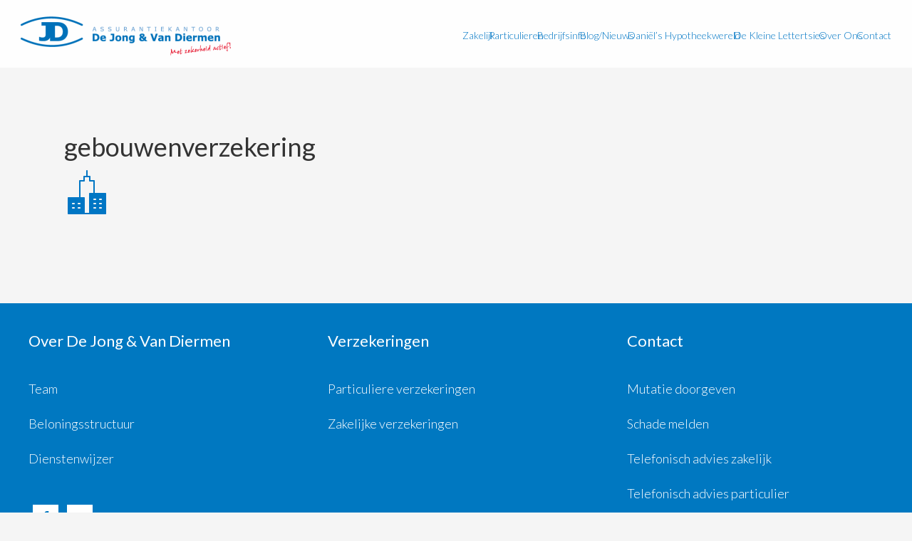

--- FILE ---
content_type: text/html; charset=UTF-8
request_url: https://www.jong-diermen.nl/zakelijk/zakelijke-verzekeringen/gebouwenverzekering/
body_size: 7745
content:
<!DOCTYPE html>
<html lang="nl-NL">
<head >
<meta charset="UTF-8" />
<meta name="viewport" content="width=device-width, initial-scale=1" />
<meta name='robots' content='index, follow, max-image-preview:large, max-snippet:-1, max-video-preview:-1' />
	<style>img:is([sizes="auto" i], [sizes^="auto," i]) { contain-intrinsic-size: 3000px 1500px }</style>
	
	<!-- This site is optimized with the Yoast SEO plugin v25.9 - https://yoast.com/wordpress/plugins/seo/ -->
	<title>gebouwenverzekering -</title>
	<link rel="canonical" href="https://www.jong-diermen.nl/zakelijk/zakelijke-verzekeringen/gebouwenverzekering/" />
	<meta property="og:locale" content="nl_NL" />
	<meta property="og:type" content="article" />
	<meta property="og:title" content="gebouwenverzekering -" />
	<meta property="og:url" content="https://www.jong-diermen.nl/zakelijk/zakelijke-verzekeringen/gebouwenverzekering/" />
	<meta property="og:image" content="https://www.jong-diermen.nl/zakelijk/zakelijke-verzekeringen/gebouwenverzekering" />
	<meta property="og:image:width" content="64" />
	<meta property="og:image:height" content="64" />
	<meta property="og:image:type" content="image/png" />
	<meta name="twitter:card" content="summary_large_image" />
	<script type="application/ld+json" class="yoast-schema-graph">{"@context":"https://schema.org","@graph":[{"@type":"WebPage","@id":"https://www.jong-diermen.nl/zakelijk/zakelijke-verzekeringen/gebouwenverzekering/","url":"https://www.jong-diermen.nl/zakelijk/zakelijke-verzekeringen/gebouwenverzekering/","name":"gebouwenverzekering -","isPartOf":{"@id":"https://www.jong-diermen.nl/#website"},"primaryImageOfPage":{"@id":"https://www.jong-diermen.nl/zakelijk/zakelijke-verzekeringen/gebouwenverzekering/#primaryimage"},"image":{"@id":"https://www.jong-diermen.nl/zakelijk/zakelijke-verzekeringen/gebouwenverzekering/#primaryimage"},"thumbnailUrl":"https://www.jong-diermen.nl/wp-content/uploads/2016/04/gebouwenverzekering.png","datePublished":"2016-04-19T08:43:57+00:00","breadcrumb":{"@id":"https://www.jong-diermen.nl/zakelijk/zakelijke-verzekeringen/gebouwenverzekering/#breadcrumb"},"inLanguage":"nl-NL","potentialAction":[{"@type":"ReadAction","target":["https://www.jong-diermen.nl/zakelijk/zakelijke-verzekeringen/gebouwenverzekering/"]}]},{"@type":"ImageObject","inLanguage":"nl-NL","@id":"https://www.jong-diermen.nl/zakelijk/zakelijke-verzekeringen/gebouwenverzekering/#primaryimage","url":"https://www.jong-diermen.nl/wp-content/uploads/2016/04/gebouwenverzekering.png","contentUrl":"https://www.jong-diermen.nl/wp-content/uploads/2016/04/gebouwenverzekering.png","width":64,"height":64},{"@type":"BreadcrumbList","@id":"https://www.jong-diermen.nl/zakelijk/zakelijke-verzekeringen/gebouwenverzekering/#breadcrumb","itemListElement":[{"@type":"ListItem","position":1,"name":"Home","item":"https://www.jong-diermen.nl/"},{"@type":"ListItem","position":2,"name":"Zakelijk","item":"https://www.jong-diermen.nl/zakelijk/"},{"@type":"ListItem","position":3,"name":"Zakelijke verzekeringen","item":"https://www.jong-diermen.nl/zakelijk/zakelijke-verzekeringen/"},{"@type":"ListItem","position":4,"name":"gebouwenverzekering"}]},{"@type":"WebSite","@id":"https://www.jong-diermen.nl/#website","url":"https://www.jong-diermen.nl/","name":"","description":"","potentialAction":[{"@type":"SearchAction","target":{"@type":"EntryPoint","urlTemplate":"https://www.jong-diermen.nl/?s={search_term_string}"},"query-input":{"@type":"PropertyValueSpecification","valueRequired":true,"valueName":"search_term_string"}}],"inLanguage":"nl-NL"}]}</script>
	<!-- / Yoast SEO plugin. -->


<link rel='dns-prefetch' href='//fonts.googleapis.com' />
<link rel="alternate" type="application/rss+xml" title=" &raquo; feed" href="https://www.jong-diermen.nl/feed/" />
<link rel="alternate" type="application/rss+xml" title=" &raquo; reacties feed" href="https://www.jong-diermen.nl/comments/feed/" />
<link rel="alternate" type="application/rss+xml" title=" &raquo; gebouwenverzekering reacties feed" href="https://www.jong-diermen.nl/zakelijk/zakelijke-verzekeringen/gebouwenverzekering/feed/" />
<script type="text/javascript">
/* <![CDATA[ */
window._wpemojiSettings = {"baseUrl":"https:\/\/s.w.org\/images\/core\/emoji\/16.0.1\/72x72\/","ext":".png","svgUrl":"https:\/\/s.w.org\/images\/core\/emoji\/16.0.1\/svg\/","svgExt":".svg","source":{"concatemoji":"https:\/\/www.jong-diermen.nl\/wp-includes\/js\/wp-emoji-release.min.js?ver=6.8.3"}};
/*! This file is auto-generated */
!function(s,n){var o,i,e;function c(e){try{var t={supportTests:e,timestamp:(new Date).valueOf()};sessionStorage.setItem(o,JSON.stringify(t))}catch(e){}}function p(e,t,n){e.clearRect(0,0,e.canvas.width,e.canvas.height),e.fillText(t,0,0);var t=new Uint32Array(e.getImageData(0,0,e.canvas.width,e.canvas.height).data),a=(e.clearRect(0,0,e.canvas.width,e.canvas.height),e.fillText(n,0,0),new Uint32Array(e.getImageData(0,0,e.canvas.width,e.canvas.height).data));return t.every(function(e,t){return e===a[t]})}function u(e,t){e.clearRect(0,0,e.canvas.width,e.canvas.height),e.fillText(t,0,0);for(var n=e.getImageData(16,16,1,1),a=0;a<n.data.length;a++)if(0!==n.data[a])return!1;return!0}function f(e,t,n,a){switch(t){case"flag":return n(e,"\ud83c\udff3\ufe0f\u200d\u26a7\ufe0f","\ud83c\udff3\ufe0f\u200b\u26a7\ufe0f")?!1:!n(e,"\ud83c\udde8\ud83c\uddf6","\ud83c\udde8\u200b\ud83c\uddf6")&&!n(e,"\ud83c\udff4\udb40\udc67\udb40\udc62\udb40\udc65\udb40\udc6e\udb40\udc67\udb40\udc7f","\ud83c\udff4\u200b\udb40\udc67\u200b\udb40\udc62\u200b\udb40\udc65\u200b\udb40\udc6e\u200b\udb40\udc67\u200b\udb40\udc7f");case"emoji":return!a(e,"\ud83e\udedf")}return!1}function g(e,t,n,a){var r="undefined"!=typeof WorkerGlobalScope&&self instanceof WorkerGlobalScope?new OffscreenCanvas(300,150):s.createElement("canvas"),o=r.getContext("2d",{willReadFrequently:!0}),i=(o.textBaseline="top",o.font="600 32px Arial",{});return e.forEach(function(e){i[e]=t(o,e,n,a)}),i}function t(e){var t=s.createElement("script");t.src=e,t.defer=!0,s.head.appendChild(t)}"undefined"!=typeof Promise&&(o="wpEmojiSettingsSupports",i=["flag","emoji"],n.supports={everything:!0,everythingExceptFlag:!0},e=new Promise(function(e){s.addEventListener("DOMContentLoaded",e,{once:!0})}),new Promise(function(t){var n=function(){try{var e=JSON.parse(sessionStorage.getItem(o));if("object"==typeof e&&"number"==typeof e.timestamp&&(new Date).valueOf()<e.timestamp+604800&&"object"==typeof e.supportTests)return e.supportTests}catch(e){}return null}();if(!n){if("undefined"!=typeof Worker&&"undefined"!=typeof OffscreenCanvas&&"undefined"!=typeof URL&&URL.createObjectURL&&"undefined"!=typeof Blob)try{var e="postMessage("+g.toString()+"("+[JSON.stringify(i),f.toString(),p.toString(),u.toString()].join(",")+"));",a=new Blob([e],{type:"text/javascript"}),r=new Worker(URL.createObjectURL(a),{name:"wpTestEmojiSupports"});return void(r.onmessage=function(e){c(n=e.data),r.terminate(),t(n)})}catch(e){}c(n=g(i,f,p,u))}t(n)}).then(function(e){for(var t in e)n.supports[t]=e[t],n.supports.everything=n.supports.everything&&n.supports[t],"flag"!==t&&(n.supports.everythingExceptFlag=n.supports.everythingExceptFlag&&n.supports[t]);n.supports.everythingExceptFlag=n.supports.everythingExceptFlag&&!n.supports.flag,n.DOMReady=!1,n.readyCallback=function(){n.DOMReady=!0}}).then(function(){return e}).then(function(){var e;n.supports.everything||(n.readyCallback(),(e=n.source||{}).concatemoji?t(e.concatemoji):e.wpemoji&&e.twemoji&&(t(e.twemoji),t(e.wpemoji)))}))}((window,document),window._wpemojiSettings);
/* ]]> */
</script>
<link rel='stylesheet' id='hover_effects_pack-css' href='https://www.jong-diermen.nl/wp-content/plugins/hover_effects_pack/css/hover_pack.css?ver=6.8.3' type='text/css' media='all' />
<link rel='stylesheet' id='genesis-sample-theme-css' href='https://www.jong-diermen.nl/wp-content/themes/genesis-sample/style.css?ver=2.2.2' type='text/css' media='all' />
<style id='wp-emoji-styles-inline-css' type='text/css'>

	img.wp-smiley, img.emoji {
		display: inline !important;
		border: none !important;
		box-shadow: none !important;
		height: 1em !important;
		width: 1em !important;
		margin: 0 0.07em !important;
		vertical-align: -0.1em !important;
		background: none !important;
		padding: 0 !important;
	}
</style>
<link rel='stylesheet' id='google-fonts-css' href='//fonts.googleapis.com/css?family=Lato%3A300%2C400%2C700&#038;ver=2.2.2' type='text/css' media='all' />
<link rel='stylesheet' id='simple-social-icons-font-css' href='https://www.jong-diermen.nl/wp-content/plugins/simple-social-icons/css/style.css?ver=3.0.2' type='text/css' media='all' />
<script type="text/javascript" src="https://www.jong-diermen.nl/wp-includes/js/jquery/jquery.min.js?ver=3.7.1" id="jquery-core-js"></script>
<script type="text/javascript" src="https://www.jong-diermen.nl/wp-includes/js/jquery/jquery-migrate.min.js?ver=3.4.1" id="jquery-migrate-js"></script>
<script type="text/javascript" src="https://www.jong-diermen.nl/wp-content/plugins/hover_effects_pack/js/hover_pack.js?ver=6.8.3" id="hover_effects_pack-js"></script>
<script></script><link rel="https://api.w.org/" href="https://www.jong-diermen.nl/wp-json/" /><link rel="alternate" title="JSON" type="application/json" href="https://www.jong-diermen.nl/wp-json/wp/v2/media/710" /><link rel="EditURI" type="application/rsd+xml" title="RSD" href="https://www.jong-diermen.nl/xmlrpc.php?rsd" />
<meta name="generator" content="WordPress 6.8.3" />
<link rel='shortlink' href='https://www.jong-diermen.nl/?p=710' />
<link rel="alternate" title="oEmbed (JSON)" type="application/json+oembed" href="https://www.jong-diermen.nl/wp-json/oembed/1.0/embed?url=https%3A%2F%2Fwww.jong-diermen.nl%2Fzakelijk%2Fzakelijke-verzekeringen%2Fgebouwenverzekering%2F" />
<link rel="alternate" title="oEmbed (XML)" type="text/xml+oembed" href="https://www.jong-diermen.nl/wp-json/oembed/1.0/embed?url=https%3A%2F%2Fwww.jong-diermen.nl%2Fzakelijk%2Fzakelijke-verzekeringen%2Fgebouwenverzekering%2F&#038;format=xml" />

<link rel='stylesheet' id='1290-css' href='//www.jong-diermen.nl/wp-content/uploads/custom-css-js/1290.css?v=5526' type="text/css" media='all' />

<script type="text/javascript" src='//www.jong-diermen.nl/wp-content/uploads/custom-css-js/1289.js?v=4867'></script>
			<style type="text/css" id="gsc_title_tagline">
				/*** Title Tagline ***/
.site-title { font-family: Lato, sans-serif;  }
.site-description { font-family: Lato, sans-serif;  }
.site-title { font-size: 32px;  }
.site-description { font-size: 16px;  }
.site-title { font-weight: 400;  }
.site-description { font-weight: 300;  }
.site-title { letter-spacing: 0px;  }
.site-description { letter-spacing: 0px;  }
.title-area .site-description { margin-top: 0px;  }
.title-area { padding-top: 10px; padding-bottom: 10px;  }

			</style>

						<style type="text/css" id="gsc_colors">
				/*** Colors ***/
a:not(.button), .site-title a, .genesis-nav-menu a:hover, .genesis-nav-menu a:focus, .nav-primary .genesis-nav-menu a:hover, .nav-primary .genesis-nav-menu .current-menu-item > a, .genesis-nav-menu .current-menu-item > a, .nav-primary .genesis-nav-menu .sub-menu .current-menu-item > a:hover, .genesis-nav-menu .sub-menu .current-menu-item > a:hover, .genesis-nav-menu .sub-menu .current-menu-item > a:focus, .entry-title a:hover, .theme-color, .menu-toggle:focus, .menu-toggle:hover, .sub-menu-toggle:focus, .sub-menu-toggle:hover { color: #0076c4;  }
.theme-bg { background-color: #0076c4;  }
.enews-widget input[type="submit"], button:hover, button:focus, input:hover[type="button"], input:hover[type="reset"], input:hover[type="submit"], .button:hover, .button:focus, input:focus[type="button"], input:focus[type="reset"], input:focus[type="submit"] { background-color: #0076c4;  }
.archive-pagination li a:hover, .archive-pagination li a:focus, .archive-pagination .active a { background-color: #0076c4;  }
a:not(.button):hover, .site-title a:hover, .entry-title a, .accent-color { color: #ffffff;  }
.accent-bg { background-color: #ffffff;  }
.sidebar .widget.enews-widget { background-color: #ffffff;  }
.footer-widgets { background-color: #ffffff;  }
button, input[type="button"], input[type="reset"], input[type="submit"], .button { background-color: #ffffff;  }
input:focus, textarea:focus { border-color: #ffffff;  }
::-webkit-input-placeholder { color: #ffffff;  }
:-moz-placeholder { color: #ffffff;  }
::-moz-placeholder { color: #ffffff;  }
:-ms-input-placeholder { color: #ffffff;  }
.site-header { background-color: rgba(255,255,255,1);  }
body { color: #333;  }
h1, h2, h3, h4, h5, h6 { color: #333;  }
a:not(.button), .genesis-nav-menu a, .genesis-nav-menu .current-menu-item > a, .nav-primary .genesis-nav-menu .current-menu-item > a { text-decoration: None;  }
a:not(.button):hover, a:focus, .genesis-nav-menu a:hover, .genesis-nav-menu a:focus, .nav-primary .genesis-nav-menu a:hover, .nav-primary .genesis-nav-menu a:focus, .genesis-nav-menu .sub-menu .current-menu-item > a:hover, .genesis-nav-menu .sub-menu .current-menu-item > a:focus { text-decoration: None;  }
/****** Option override_link_colors requirement not met! ******//****** Option override_link_colors requirement not met! ******//****** Option override_link_colors requirement not met! ******//****** Option override_link_colors requirement not met! ******/
			</style>

						<style type="text/css" id="gsc_header_border">
				/*** Header Border ***/
.site-header { border-bottom: 0px;  }
.site-header { border-bottom-style: solid;  }

			</style>

						<style type="text/css" id="gsc_header_layout">
				/*** Header Layout ***/
.site-header > .wrap { padding-top: 15px; padding-bottom: 15px;  }
.site-header { min-height: initial; position: relative; z-index: 1; }
.site-header .wrap { max-width: 100%; padding-left: 40px; padding-right: 40px;  }

			</style>

						<style type="text/css" id="gsc_header_logo">
				/*** Header Logo ***/
.title-area, .wp-custom-logo .site-container .title-area { width: 310px; max-width: 310px;  }
.wp-custom-logo .site-header .nav-primary { padding-top: 0px; padding-bottom: 0px; }
.title-area, .wp-custom-logo .site-container .title-area { height: 70px;  }
.site-header .genesis-nav-menu > li > a { line-height: 70px; padding-top: 0px; padding-bottom: 0px; }
.header-image .title-area { padding: 0; }
.header-image .site-title > a { background-size: contain !important; min-height: initial; height: 70px; }
.custom-header .site-title a:hover, .title-area a:hover { opacity: 0.4;  }
.custom-header .site-title a, .title-area a { -webkit-transition: all 0.2s ease-in-out; -moz-transition: all 0.2s ease-in-out; -ms-transition: all 0.2s ease-in-out; -o-transition: all 0.2s ease-in-out; transition: all 0.2s ease-in-out; }

			</style>

						<style type="text/css" id="gsc_menu_styles">
				/*** Menu Styles ***/
.genesis-nav-menu a { font-family: Lato, sans-serif;  }
.genesis-nav-menu a { font-weight: 300;  }
.genesis-nav-menu a { text-transform: capitalize;  }
.menu-primary { text-align: center;  }
.menu-secondary { text-align: Left;  }

			</style>

						<style type="text/css" id="gsc_content">
				/*** Content ***/
.site-inner { padding-top: 40px;  }
.entry { padding: 50px;  }
.content .entry, .comment-respond, .entry-comments, .entry-pings, .form-allowed-tags, .sidebar .widget { background-color: rgba(245,245,245,1);  }
body { font-family: Lato, sans-serif;  }
h1, h2, h3, h4, h5, h6 { font-family: Lato, sans-serif;  }
.entry-footer .entry-meta, .featured-content .entry { border-color: rgba(245,245,245,1);  }

			</style>

						<style type="text/css" id="gsc_comments">
				/*** Comments ***/
li.comment { background-color: rgba(245,245,245,1);  }
.entry-comments, .comment-respond, .entry-pings { padding: 40px;  }
.comment-respond .form-submit { margin-bottom: 0; }
li.comment { font-family: Lato, sans-serif;  }
li.comment { font-size: 18px;  }
.comment-header { padding: 0px;  }
.entry-comments .comment-meta { margin-bottom: 0; }
.comment-header { margin-bottom: 20px; }
.comment-header { font-size: 16px;  }
li.comment { border-width: 2px;  }
li.comment { border-top-style: solid; border-left-style: solid; border-bottom-style: solid;  }

			</style>

						<style type="text/css" id="gsc_forms">
				/*** Forms ***/

			</style>

						<style type="text/css" id="gsc_sidebars">
				/*** Sidebars ***/
.sidebar li { border-bottom-style: dotted;  }
.sidebar li { border-bottom-width: 1px;  }

			</style>

						<style type="text/css" id="gsc_buttons">
				/*** Buttons ***/
/****** Option override_button_colors requirement not met! ******//****** Option override_button_colors requirement not met! ******//****** Option override_button_colors requirement not met! ******//****** Option override_button_colors requirement not met! ******/button, input[type="button"], input[type="reset"], input[type="submit"], .button { font-size: 16px;  }
button, input[type="button"], input[type="reset"], input[type="submit"], .button { font-weight: 300;  }
button, input[type="button"], input[type="reset"], input[type="submit"], .button { padding-top: 16px; padding-bottom: 16px;  }
button, input[type="button"], input[type="reset"], input[type="submit"], .button { padding-left: 24px; padding-right: 24px;  }
button, input[type="button"], input[type="reset"], input[type="submit"], .button { border-width: 1px;  }
button, input[type="button"], input[type="reset"], input[type="submit"], .button { border-color: rgba(0,118,196,1);  }
button, input[type="button"], input[type="reset"], input[type="submit"], .button { border-style: solid;  }
button, input[type="button"], input[type="reset"], input[type="submit"], .button { border-radius: 0px;  }

			</style>

						<style type="text/css" id="gsc_widget_styles">
				/*** Widget Styles ***/
.sidebar .widget { padding: 40px;  }

			</style>

						<style type="text/css" id="gsc_footer_layout">
				/*** Footer Layout ***/
.footer-widgets li { border-bottom-style: dotted;  }
.footer-widgets li { border-bottom-width: 1px;  }
/****** Option override_footer_colors requirement not met! ******//****** Option override_footer_colors requirement not met! ******//****** Option override_footer_colors requirement not met! ******//****** Option override_footer_colors requirement not met! ******//****** Option override_footer_colors requirement not met! ******/
			</style>

						<style type="text/css" id="gsc_footer_credits">
				/*** Footer Credits ***/
.site-footer { padding-top: 40px;  }
.site-footer { padding-bottom: 40px;  }

			</style>

						<style type="text/css" id="gsc_genesis_breadcrumbs">
				/*** Genesis Breadcrumbs ***/
.breadcrumb { padding: 0px;  }
.breadcrumb { font-family: Lato, sans-serif;  }

			</style>

			<style type="text/css" id="gsc_media_query">
@media only screen and (min-width: 961px) {
.site-header { height: 95px;  }
.site-header { position: fixed; width: 100%; z-index: 999;  }
.bumper { height: 95px; }
.site-header.shrink { height: 70px; min-height: initial;  }
.shrink .wrap { padding-top: 0; padding-bottom: 0; }
.shrink .title-area { padding-top: 0; padding-bottom: 0; }
.shrink .nav-primary { padding-top: 0; padding-bottom: 0; }
.site-header .genesis-nav-menu > li > a { line-height: 70px; }
.shrink .genesis-nav-menu > li > a { line-height: 70px; padding-top: 0; padding-bottom: 0; }
.site-header.shrink { opacity: 0.95;  }
.site-header .genesis-nav-menu a { padding-left: 37px; padding-right: 37px;  }
.genesis-nav-menu a { padding-left: 24px; padding-right: 24px;  }
.genesis-nav-menu a { padding-top: 24px; padding-bottom: 24px;  }

}
@media only screen and (min-width: 1200px) {
.site-inner, .wrap { max-width: 1200px;  }
.content { width: 780px;  }
.content-sidebar-sidebar .content, .sidebar-content-sidebar .content, .sidebar-sidebar-content .content { width: 588px;  }
.sidebar-primary { width: 348px;  }
.sidebar-secondary { width: 180px;  }
.content-sidebar-sidebar .content-sidebar-wrap, .sidebar-content-sidebar .content-sidebar-wrap, .sidebar-sidebar-content .content-sidebar-wrap { width: 983px;  }
.footer-widgets-1, .footer-widgets-2, .footer-widgets-3 { width: 360px;  }
.footer-widgets-1 { margin-right: 60px;  }

}
</style>
			<style type="text/css" id="gsc-base">
				.site-header,
				.title-area,
				.title-area a,
				.site-header .wrap,
				.site-header nav,
				.site-header .genesis-nav-menu a,
				.site-title,
				.site-description {
					-webkit-transition: all 0.3s ease-in-out;
					-moz-transition: all 0.3s ease-in-out;
					-ms-transition: all 0.3s ease-in-out;
					-o-transition: all 0.3s ease-in-out;
					transition: all 0.3s ease-in-out;
				}
			</style>

			<script>
  (function(i,s,o,g,r,a,m){i['GoogleAnalyticsObject']=r;i[r]=i[r]||function(){
  (i[r].q=i[r].q||[]).push(arguments)},i[r].l=1*new Date();a=s.createElement(o),
  m=s.getElementsByTagName(o)[0];a.async=1;a.src=g;m.parentNode.insertBefore(a,m)
  })(window,document,'script','https://www.google-analytics.com/analytics.js','ga');

  ga('create', 'UA-77849120-1', 'auto');
  ga('send', 'pageview');

</script><link rel="pingback" href="https://www.jong-diermen.nl/xmlrpc.php" />
<style type="text/css">.site-title a { background: url(https://www.jong-diermen.nl/wp-content/uploads/2016/03/cropped-Logo-4.png) no-repeat !important; }</style>
<meta name="generator" content="Powered by WPBakery Page Builder - drag and drop page builder for WordPress."/>
<link rel="icon" href="https://www.jong-diermen.nl/wp-content/uploads/2016/03/cropped-favicon-32x32.png" sizes="32x32" />
<link rel="icon" href="https://www.jong-diermen.nl/wp-content/uploads/2016/03/cropped-favicon-192x192.png" sizes="192x192" />
<link rel="apple-touch-icon" href="https://www.jong-diermen.nl/wp-content/uploads/2016/03/cropped-favicon-180x180.png" />
<meta name="msapplication-TileImage" content="https://www.jong-diermen.nl/wp-content/uploads/2016/03/cropped-favicon-270x270.png" />
<noscript><style> .wpb_animate_when_almost_visible { opacity: 1; }</style></noscript></head>
<body class="attachment wp-singular attachment-template-default attachmentid-710 attachment-png wp-theme-genesis wp-child-theme-genesis-sample custom-header header-image full-width-content genesis-breadcrumbs-hidden genesis-footer-widgets-visible wpb-js-composer js-comp-ver-7.0 vc_responsive"><div class="site-container"><ul class="genesis-skip-link"><li><a href="#genesis-content" class="screen-reader-shortcut"> Door naar de hoofd inhoud</a></li><li><a href="#genesis-footer-widgets" class="screen-reader-shortcut"> Spring naar de voettekst</a></li></ul><header class="site-header"><div class="wrap"><div class="title-area"><p class="site-title"><a href="https://www.jong-diermen.nl/"></a></p></div><div class="widget-area header-widget-area"><section id="nav_menu-2" class="widget widget_nav_menu"><div class="widget-wrap"><nav class="nav-header"><ul id="menu-primary-navigation" class="menu genesis-nav-menu js-superfish"><li id="menu-item-570" class="menu-item menu-item-type-post_type menu-item-object-page menu-item-570"><a href="https://www.jong-diermen.nl/zakelijk/"><span >Zakelijk</span></a></li>
<li id="menu-item-832" class="menu-item menu-item-type-post_type menu-item-object-page menu-item-832"><a href="https://www.jong-diermen.nl/particulieren/"><span >Particulieren</span></a></li>
<li id="menu-item-914" class="menu-item menu-item-type-custom menu-item-object-custom menu-item-has-children menu-item-914"><a href="https://www.jong-diermen.nl/bedrijfsinfo/beloningsstructuur/"><span >Bedrijfsinfo</span></a>
<ul class="sub-menu">
	<li id="menu-item-974" class="menu-item menu-item-type-post_type menu-item-object-page menu-item-974"><a href="https://www.jong-diermen.nl/bedrijfsinfo/beloningsstructuur/"><span >Beloningsstructuur</span></a></li>
	<li id="menu-item-975" class="menu-item menu-item-type-post_type menu-item-object-page menu-item-975"><a href="https://www.jong-diermen.nl/bedrijfsinfo/dienstenwijzer/"><span >Dienstenwijzer</span></a></li>
</ul>
</li>
<li id="menu-item-1116" class="menu-item menu-item-type-post_type menu-item-object-page menu-item-1116"><a href="https://www.jong-diermen.nl/blog-en-nieuws/"><span >Blog/Nieuws</span></a></li>
<li id="menu-item-1465" class="menu-item menu-item-type-post_type menu-item-object-page menu-item-1465"><a href="https://www.jong-diermen.nl/daniels-hypotheekwereld/"><span >Daniël’s Hypotheekwereld</span></a></li>
<li id="menu-item-1190" class="menu-item menu-item-type-post_type menu-item-object-page menu-item-1190"><a href="https://www.jong-diermen.nl/de-kleine-lettertsies/"><span >De Kleine Lettertsies</span></a></li>
<li id="menu-item-797" class="menu-item menu-item-type-post_type menu-item-object-page menu-item-has-children menu-item-797"><a href="https://www.jong-diermen.nl/over-ons/"><span >Over ons</span></a>
<ul class="sub-menu">
	<li id="menu-item-1225" class="menu-item menu-item-type-post_type menu-item-object-page menu-item-1225"><a href="https://www.jong-diermen.nl/klantverhalen/"><span >Klantverhalen</span></a></li>
	<li id="menu-item-1239" class="menu-item menu-item-type-post_type menu-item-object-page menu-item-1239"><a href="https://www.jong-diermen.nl/personeelsinterviews/"><span >Personeelsinterviews</span></a></li>
</ul>
</li>
<li id="menu-item-968" class="menu-item menu-item-type-post_type menu-item-object-page menu-item-968"><a href="https://www.jong-diermen.nl/contact/"><span >Contact</span></a></li>
</ul></nav></div></section>
</div></div></header><div class="site-inner"><div class="content-sidebar-wrap"><main class="content" id="genesis-content"><article class="post-710 attachment type-attachment status-inherit entry" aria-label="gebouwenverzekering"><header class="entry-header"><h1 class="entry-title">gebouwenverzekering</h1>
<p class="entry-meta"><time class="entry-time">19 april 2016</time> by <span class="entry-author"><a href="https://www.jong-diermen.nl/author/wesley/" class="entry-author-link" rel="author"><span class="entry-author-name">Wesley</span></a></span>  </p></header><div class="entry-content"><p class="attachment"><a href='https://www.jong-diermen.nl/wp-content/uploads/2016/04/gebouwenverzekering.png'><img decoding="async" width="64" height="64" src="https://www.jong-diermen.nl/wp-content/uploads/2016/04/gebouwenverzekering.png" class="attachment-medium size-medium" alt="" /></a></p>
</div><footer class="entry-footer"></footer></article></main></div></div><div class="footer-widgets" id="genesis-footer-widgets"><h2 class="genesis-sidebar-title screen-reader-text">Footer</h2><div class="wrap"><div class="widget-area footer-widgets-1 footer-widget-area"><section id="nav_menu-3" class="widget widget_nav_menu"><div class="widget-wrap"><h3 class="widgettitle widget-title">Over De Jong &#038; Van Diermen</h3>
<div class="menu-footer-over-jong-en-van-diermen-container"><ul id="menu-footer-over-jong-en-van-diermen" class="menu"><li id="menu-item-978" class="menu-item menu-item-type-post_type menu-item-object-page menu-item-978"><a href="https://www.jong-diermen.nl/over-ons/">Team</a></li>
<li id="menu-item-976" class="menu-item menu-item-type-post_type menu-item-object-page menu-item-976"><a href="https://www.jong-diermen.nl/bedrijfsinfo/beloningsstructuur/">Beloningsstructuur</a></li>
<li id="menu-item-977" class="menu-item menu-item-type-post_type menu-item-object-page menu-item-977"><a href="https://www.jong-diermen.nl/bedrijfsinfo/dienstenwijzer/">Dienstenwijzer</a></li>
</ul></div></div></section>
<section id="simple-social-icons-2" class="widget simple-social-icons"><div class="widget-wrap"><ul class="alignleft"><li class="ssi-facebook"><a href="https://www.facebook.com/jongdiermen/" ><svg role="img" class="social-facebook" aria-labelledby="social-facebook-2"><title id="social-facebook-2">Facebook</title><use xlink:href="https://www.jong-diermen.nl/wp-content/plugins/simple-social-icons/symbol-defs.svg#social-facebook"></use></svg></a></li><li class="ssi-twitter"><a href="https://twitter.com/DiermenInfo" ><svg role="img" class="social-twitter" aria-labelledby="social-twitter-2"><title id="social-twitter-2">Twitter</title><use xlink:href="https://www.jong-diermen.nl/wp-content/plugins/simple-social-icons/symbol-defs.svg#social-twitter"></use></svg></a></li></ul></div></section>
</div><div class="widget-area footer-widgets-2 footer-widget-area"><section id="nav_menu-4" class="widget widget_nav_menu"><div class="widget-wrap"><h3 class="widgettitle widget-title">Verzekeringen</h3>
<div class="menu-verzekeringen-container"><ul id="menu-verzekeringen" class="menu"><li id="menu-item-979" class="menu-item menu-item-type-custom menu-item-object-custom menu-item-979"><a href="https://www.jong-diermen.nl//particulieren/particuliere-verzekeringen/">Particuliere verzekeringen</a></li>
<li id="menu-item-980" class="menu-item menu-item-type-custom menu-item-object-custom menu-item-980"><a href="https://www.jong-diermen.nl//zakelijk/zakelijke-verzekeringen/">Zakelijke verzekeringen</a></li>
</ul></div></div></section>
</div><div class="widget-area footer-widgets-3 footer-widget-area"><section id="nav_menu-5" class="widget widget_nav_menu"><div class="widget-wrap"><h3 class="widgettitle widget-title">Contact</h3>
<div class="menu-contact-container"><ul id="menu-contact" class="menu"><li id="menu-item-981" class="menu-item menu-item-type-post_type menu-item-object-page menu-item-981"><a href="https://www.jong-diermen.nl/particulieren/mutatie-doorgeven/">Mutatie doorgeven</a></li>
<li id="menu-item-982" class="menu-item menu-item-type-post_type menu-item-object-page menu-item-982"><a href="https://www.jong-diermen.nl/particulieren/schade-melden/">Schade melden</a></li>
<li id="menu-item-983" class="menu-item menu-item-type-post_type menu-item-object-page menu-item-983"><a href="https://www.jong-diermen.nl/zakelijk/telefonisch-advies/">Telefonisch advies zakelijk</a></li>
<li id="menu-item-984" class="menu-item menu-item-type-post_type menu-item-object-page menu-item-984"><a href="https://www.jong-diermen.nl/particulieren/telefonisch-advies/">Telefonisch advies particulier</a></li>
</ul></div></div></section>
</div></div></div><nav class="footer-menu-container"><ul id="menu-landingspage-menu" class="wrap menu genesis-nav-menu menu-tertiary"><li id="menu-item-680" class="menu-item menu-item-type-custom menu-item-object-custom menu-item-680"><a href="https://www.jong-diermen.nl/zakelijk">Zakelijk</a></li>
<li id="menu-item-682" class="menu-item menu-item-type-custom menu-item-object-custom menu-item-682"><a href="#"><img src="https://www.jong-diermen.nl/wp-content/uploads/2016/03/Logo-new-landing-crop.jpg" /></a></li>
<li id="menu-item-681" class="split-right menu-item menu-item-type-custom menu-item-object-custom menu-item-681"><a href="https://www.jong-diermen.nl/particulieren/">Particulieren</a></li>
</ul></nav><footer class="site-footer"><div class="wrap">&#x000A9;&nbsp;2025  | De Jong en Van Diermen | Colijnstraat 46 | 3752 AS Bunschoten - Spakenburg | <a style="color:#fff;" href="https://www.jong-diermen.nl/privacyverklaring/">Privacyverklaring</a>
</div></footer></div><script type="speculationrules">
{"prefetch":[{"source":"document","where":{"and":[{"href_matches":"\/*"},{"not":{"href_matches":["\/wp-*.php","\/wp-admin\/*","\/wp-content\/uploads\/*","\/wp-content\/*","\/wp-content\/plugins\/*","\/wp-content\/themes\/genesis-sample\/*","\/wp-content\/themes\/genesis\/*","\/*\\?(.+)"]}},{"not":{"selector_matches":"a[rel~=\"nofollow\"]"}},{"not":{"selector_matches":".no-prefetch, .no-prefetch a"}}]},"eagerness":"conservative"}]}
</script>
<style type="text/css" media="screen">#simple-social-icons-2 ul li a, #simple-social-icons-2 ul li a:hover, #simple-social-icons-2 ul li a:focus { background-color: #ffffff !important; border-radius: 0px; color: #0078c1 !important; border: 0px #ffffff solid !important; font-size: 18px; padding: 9px; }  #simple-social-icons-2 ul li a:hover, #simple-social-icons-2 ul li a:focus { background-color: #ffffff !important; border-color: #ffffff !important; color: #0078c1 !important; }  #simple-social-icons-2 ul li a:focus { outline: 1px dotted #ffffff !important; }</style><script type="text/javascript" async="async" defer="defer" src="https://www.jong-diermen.nl/wp-content/plugins/genesis-super-customizer/public/js/gsc-fixed-header.js?ver=1.2.2" id="gsc-fixed-header-js"></script>
<script type="text/javascript" src="https://www.jong-diermen.nl/wp-includes/js/comment-reply.min.js?ver=6.8.3" id="comment-reply-js" async="async" data-wp-strategy="async"></script>
<script type="text/javascript" src="https://www.jong-diermen.nl/wp-includes/js/hoverIntent.min.js?ver=1.10.2" id="hoverIntent-js"></script>
<script type="text/javascript" src="https://www.jong-diermen.nl/wp-content/themes/genesis/lib/js/menu/superfish.min.js?ver=1.7.10" id="superfish-js"></script>
<script type="text/javascript" src="https://www.jong-diermen.nl/wp-content/themes/genesis/lib/js/menu/superfish.args.min.js?ver=3.6.0" id="superfish-args-js"></script>
<script type="text/javascript" src="https://www.jong-diermen.nl/wp-content/themes/genesis/lib/js/skip-links.min.js?ver=3.6.0" id="skip-links-js"></script>
<script type="text/javascript" src="https://www.jong-diermen.nl/wp-content/themes/genesis-sample/lib/js/responsive-menu.js?ver=1.0.0" id="prefix-responsive-menu-js"></script>
<script></script></body></html>


--- FILE ---
content_type: text/css
request_url: https://www.jong-diermen.nl/wp-content/uploads/custom-css-js/1290.css?v=5526
body_size: 2814
content:
/******* Do not edit this file *******
Simple Custom CSS and JS - by Silkypress.com
Saved: Nov 27 2019 | 09:08:32 */
.sidebar .widget {padding: 0px !important;}
body.single-post .sidebar-primary.widget-area {margin-top:55px !important;}
.site-header .widget-area {width:1199px;}
p{font-size:15px;}
p.entry-meta {display:none;}
body.page-id-7 .entry{margin-bottom:0px;padding-bottom:2px;}
a:hover{color:#000;}
.zakelijk h1 {display:none;}
.particulieren h1 {display:none;}
.zakelijk:hover h1 {display:block;color:#0078c1;margin-top: 350px;}
.particulieren:hover h1 {display:block;margin-top: 350px;color:#0078c1;}
.particulieren .vc_column-inner{
background-image: url(https://www.jong-diermen.nl/wp-content/uploads/2016/03/particulieren-bg.jpg);
background-position: center !important;
background-repeat: no-repeat !important;
background-size: cover !important;
}
#iframe2.tp-header {display:none;}
.particulieren:hover .vc_column-inner{
background-image: url(https://www.jong-diermen.nl/wp-content/uploads/2016/03/particulieren-bg-layer.jpg);
}
.zakelijk .vc_column-inner{
background-image: url(https://www.jong-diermen.nl/wp-content/uploads/2016/03/zakelijk-new.jpg);
background-position: center !important;
background-repeat: no-repeat !important;
background-size: cover !important;
}
.page .site-title a,
.single .site-title a{background: url(https://www.jong-diermen.nl/wp-content/uploads/2017/02/Logo-De-Jong-en-Van-Diermen-2017.png) no-repeat !important;}
.bgcolorlink a, .bgcolorlink a:hover, .bgcolorlink a:focus, .bgcolorlink a:active{color:#fff !important;}
.bgwhitelink a, .bgwhitelink a:hover, .bgwhitelink a:focus, .bgwhitelink a:active{color:#0076c4 !important;}
.naverekeningbelterug a{padding: 14px 70.21px !important;}
@media screen and (min-width: 480px){.belterug , .naverekeningbelterug {padding-left:22px !important;}}
.zakelijk:hover .vc_column-inner{
background-image: url(https://www.jong-diermen.nl/wp-content/uploads/2016/03/zakelijk-new-layer.jpg);
}
.gform_wrapper input[type="submit"]{color: #0076c4;}
.gform_wrapper input[type="submit"]:hover{color: #fff;}
body.home a:hover, .site-title a:hover{color: #0076c4 !important;}
.zakelijk, .particulieren{cursor: pointer;}
body.page-id-7 div#logo{visibility:hidden;}
.nav-primary .genesis-nav-menu a {color:#333;}
.button {color: #333;}
.button-filled{background-color: #0076c4 !important;color: #fff;}
.button-filled:hover{background-color: #ffffff !important;color: #0076c4 !important;border-color:#fff !important;}
.button-transparent{background: #fff;color:rgba(0,118,196,1);border-color:#fff !important;}
.button-transparent:hover{border-color:rgba(0,118,196,1) !important;}
.footer-menu-container{display: none;}
.footerbottom{border-top: 4px solid #0078c1;max-height: 124px;}
.footer-widgets{background-color: rgb(0, 120, 193) !important;padding-bottom:100px;}
body.page-id-7 .site-container{overflow:hidden;}
.widget-title{margin-bottom: 40px;}
.footer-widgets li{border-bottom: none;border-bottom-style: none !important;}
.footer-widgets a{color:#fff !important;}
.site-footer{background: rgb(0, 120, 193);color: #fff !important;}
.footer-widgets .widget-title{font-size:22px;}
.page-id-1271 a:hover{color:#000;}
iframe.woonhuis body{background:#fff !important;}

.site-inner .wpb_text_column p span.quote{font-size:18px;}

@media screen and (min-width: 768px){#landingimages .zakelijk, #landingimages .particulieren{display:-webkit-box !important;}}

@media screen and (min-width: 768px) and (max-width: 1024px) and (orientation: portrait){#teamland .wpb_single_image{margin-top: -374px !important;}}
@media screen and (min-width: 768px) and (max-width: 1024px) and (orientation: portrait){#teamland{padding-right: 170px !important;padding-left:170px !important;}}
@media screen and (min-width: 1199px) and (max-width: 1440px){#logo{margin-top: -69% !important;margin-bottom: 0 !important;}}
@media screen and (max-width: 1199px){#logo{margin-top: -54% !important;margin-bottom: 0 !important;}}
@media screen and (max-width: 961px){#logo{margin-top: -31% !important;margin-bottom: 0 !important;}}
@media screen and (min-width: 1280px) and (max-width: 1440px){.personen{width: 85%;}}
@media screen and (max-width: 480px){#drieblokken .bgwhitelink .vc_column-inner{border: 1px solid #0076c4;}}
@media screen and (max-width: 480px){.team .wpb_wrapper{text-align:center;}}

@media screen and (max-width: 480px){body.page-id-961 iframe{height: 250px !important;}}

@media screen and (max-width: 480px){#mapscontact{margin-top: -201px;}}
@media screen and (min-width: 481px){#mapscontact{margin-top: -297px;}} 

@media screen and (max-width: 480px){.gform_wrapper .gfield_date_dropdown_day, .gform_wrapper .gfield_date_dropdown_month, .gform_wrapper .gfield_date_dropdown_year{width: 100% !important;padding-top:10px;}}
@media screen and (max-width: 480px){.gform_wrapper .ginput_complex.ginput_container.has_first_name.no_middle_name.has_last_name span.name_first, .gform_wrapper .ginput_complex.ginput_container.has_first_name.no_middle_name.has_last_name span{width: 100%;}}

@media screen and (max-width: 480px){.gform_wrapper .top_label input.medium, .gform_wrapper .top_label select.medium, .gform_wrapper input[type="submit"]{width: 100%;}}


.site-header {background-color: rgba(255,255,255,0.9)!important;}
.vc_btn3.vc_btn3-color-juicy-pink.vc_btn3-style-flat:focus, .vc_btn3.vc_btn3-color-juicy-pink.vc_btn3-style-flat:hover, .vc_btn3.vc_btn3-color-juicy-pink:focus, .vc_btn3.vc_btn3-color-juicy-pink:hover{background-color: #0076C4 !important;}
@media
only screen and (-webkit-min-device-pixel-ratio: 2),
only screen and (   min--moz-device-pixel-ratio: 2),
only screen and (     -o-min-device-pixel-ratio: 2/1),
only screen and (        min-device-pixel-ratio: 2),
only screen and (                min-resolution: 192dpi),
only screen and (                min-resolution: 2dppx) {

.header-image .site-title > a {
        float: left;
        min-height: 110px;
        width: 100%;
        background: url(https://www.jong-diermen.nl/wp-content/uploads/2016/03/Logo-4.png) no-repeat left top !important;
        background-size: 250px 110px !important;
    }
}
.vc_btn3.vc_btn3-color-juicy-pink.vc_btn3-style-flat {background-color:#0076C4;}
.vc_btn3.vc_btn3-shape-rounded {border-radius: 0px;}
.vc_btn3.vc_btn3-size-md {text-transform:uppercase;}
.zakelijkeiconen .vc_col-sm-4{padding-left:15px;padding-right:15px;height:362px;}
.zakelijkeiconen .vc_col-sm-4 .vc_column-inner{height: 332px;}
.b-link-flow{margin-bottom: 1px;}
/*
 * 
 * Navigation
 *
 */
body.page-id-7 .nav-primary {
 margin-top: 30px;
}
body.page-id-7 .nav-primary > .wrap {
 max-width: 100%;
 padding: 0;
}
body.page-id-7 ul.genesis-nav-menu {
 clear: both;
 color: #999;
 display: table;
 float: none;
 font-family: Lato,sans-serif;
 line-height: 1.5;
 margin: 0 auto;
 width: auto;
}
body.page-id-7 ul.genesis-nav-menu > li:first-child {
 margin-left: 37px; 
 margin-right: 123px;
}
body.page-id-7 ul.genesis-nav-menu .split-right {
 margin-left: 123px; 
}
body.page-id-7 ul.genesis-nav-menu li#menu-item-682{width: 50%;}

a.a-link:hover {color:#0076c4 !important;}

@media screen and (max-width: 1199px){body.page-id-7 ul.genesis-nav-menu > li:first-child, body.page-id-7 ul.genesis-nav-menu .split-right{margin-left: 0px;}}
button.menu-toggle:last-child{display:none;}

/*
 * Responsive styles for Sample theme 
 *
 */
@media only screen and (max-width: 1023px) {
 /*
 * 
 * Navigation
 * Remove ".site-container" for your use
 * .site-container used here because of conflict with our mobile navigation
 *
 */
 
  
  
 body.page-id-7 .nav-primary {
 margin-top: 37px;
 }
 body.page-id-7 .genesis-nav-menu a {
 font-size: 13px;
 }
 body.page-id-7 ul.genesis-nav-menu > li:first-child {
 margin-left: 29px; / adjust number to center nav around logo /
 }
}

@media only screen and (min-width: 961px){.site-header .genesis-nav-menu a{padding-left: 19px !important;padding-right:19px !important;}}

@media only screen and (max-width: 799px){.genesis-nav-menu{width: 50%;float:right !important;margin-top:6px;}}

@media only screen and (max-width: 960px){.site-header .widget-area{position:relative;top:-82px;}}

@media only screen and (max-width: 960px){.genesis-nav-menu{width: 27% !important;}}

@media screen and (max-width: 480px){.site-header .wrap{padding-left:10px !important;}}

@media screen and (max-width: 599px){.genesis-nav-menu{width: 100%;}}

@media screen and (max-width: 320px){.title-area{width:235px !important;}}

@media screen and (min-width: 1199px) and (max-width: 1499px){.site-header .widget-area{width: auto;}}
@media screen and (min-width: 1199px) and (max-width: 1499px){.site-header .genesis-nav-menu a{padding-left:9px !important;padding-right:9px !important;font-size:14px;}}

@media screen and (min-width: 1500px){.site-header .widget-area{width: 1109px;}}

@media screen and (min-width: 1308px) and (max-width: 1332px){.site-header .widget-area{width: 901px;}}
@media screen and (min-width: 1024px) and (max-width: 1307px){.site-header .wrap{padding-left:20px !important;padding-right:20px !important;}}
@media screen and (min-width: 1199px) and (max-width: 1307px){.site-header .widget-area{width: 849px;}}
@media screen and (min-width: 1024px) and (max-width: 1198px){.site-header .widget-area{width: 849px;}}
@media screen and (min-width: 1024px) and (max-width: 1307px){.genesis-nav-menu .menu-item{margin-left:-30px;}}

@media screen and (min-width: 1025px) and (max-width: 1145px){.site-header .widget-area{width: 691px;}}
@media screen and (min-width: 1146px) and (max-width: 1198px){.site-header .widget-area{width: 711px;}}
@media screen and (min-width: 1025px) and (max-width: 1198px){.site-header .wrap{padding-left:10px !important;padding-right:10px !important;}}

@media screen and (min-width: 1025px) and (max-width: 1145px){.genesis-nav-menu .menu-item{margin-left:-35px;}}

@media screen and (min-width: 1024px) and (max-width: 1198px){.site-header .genesis-nav-menu a{font-size:13px;}}

@media screen and (min-width: 768px) and (max-width: 1024px) and (orientation: landscape){.site-header .genesis-nav-menu a{padding: 0 19px !important;}}
@media screen and (min-width: 768px) and (max-width: 1024px) and (orientation: landscape){.site-header .wrap{padding-left:10px !important;padding-right: 10px !important;}}

@media screen and (min-width: 801px) and (max-width: 1024px){.site-header .widget-area {width: 678px;}}

@media screen and (min-width: 801px) and (max-width: 1024px){.genesis-nav-menu .menu-item {margin-left: -34px;}}

@media screen and (min-width: 801px) and (max-width: 1024px){.header-image .title-area{width: 250px;}}

@media screen and (min-width: 961px) and (max-width: 1007px){.site-header .widget-area{width: 625px;}}

@media screen and (min-width: 961px) and (max-width: 1007px){.genesis-nav-menu .menu-item{margin-left: -56px;}}

@media screen and (min-width: 800px) and (max-width: 960px){.site-header .widget-area{width: 471px;}}
@media screen and (min-width: 800px) and (max-width: 960px){.genesis-nav-menu{clear: both;font-size: 16px;font-size: 14px;line-height: 1;width: 100%;}}
@media screen and (min-width: 800px) and (max-width: 960px){.genesis-nav-menu .menu-item{margin-left:-22px;}}

@media screen and (min-width: 800px) and (max-width: 960px){.header-image .title-area{width: 250px;}}

@media screen and (max-width: 799px){.page .site-title a{background: url(https://www.jong-diermen.nl/wp-content/uploads/2017/02/Logo-De-Jong-en-Van-Diermen-2017.png) no-repeat left top !important;width:87% !important;}}

/* OVER ONS PAGINA */

@media screen and (min-width:1200px){.column1{padding-right:155px;}}
@media screen and (min-width:1200px){.column1-blue .vc_column-inner{padding-right:50px !important;}}
@media screen and (min-width:1200px){.column1-black .vc_column-inner{padding-right:40px !important;}}
@media screen and (min-width:1200px){.column1-blue .vc_column-inner .wpb_text_column{padding-left: 200px !important;}}
@media screen and (min-width:1200px){.verhaaloverons{padding: 22px;}}
@media screen and (max-width: 1199px){.verhaaloverons{padding-left:15px;padding-right:15px;}}
@media screen and (max-width: 1199px){body.page-id-588 .entry{padding-left:15px;padding-right:15px;}}

/* LANDINGSPAGINA */
body.page-id-7 button.menu-toggle{display:none;}
#mobile{display:none;}
@media screen and (max-width: 599px){#mobile{display: block;}}
@media screen and (max-width: 600px){#landingimages{display:none;}}
@media screen and (max-width: 600px){#logo, #teamland, .footerbottom{display: none !important;}}
@media screen and (max-width: 480px){body.page-id-7 .site-inner{padding-top:0;padding-left:0;padding-right:0;}}
@media screen and (max-width: 480px){body.page-id-7 .entry{padding-top:0;padding-bottom:0;background:#fff;}}
@media screen and (max-width: 480px){#mobile .vc_col-sm-12 .vc_column-inner{padding-top:0;}}
@media screen and (min-width: 768px){body.page-id-7 .gch-header{display:none;}}
body.page-id-7 .gch-header-inner.wrap{padding-top:3%;padding-bottom:3%;}

/* Zakelijk mobiel */
#zakelijkmobiel{display:none;}
@media screen and (max-width: 480px){#zakelijkmobiel{display: block;margin-top:-205px !important;}}
@media screen and (max-width: 480px){#zakelijk{display:none;}}
@media screen and (min-width: 481px){#zakelijk{display: block;}}
@media screen and (min-width: 481px){#drieblokken{margin-top: -200px !important;}}
@media screen and (max-width: 480px){body.page-id-549 .entry{background-color: #fff !important;}}

/* Particulier mobiel */
#particuliermobiel{display:none;}
@media screen and (max-width: 480px){#particuliermobiel{display: block;margin-top:-205px !important;}}
@media screen and (max-width: 480px){#particulier{display:none;}}
@media screen and (min-width: 481px){#particulier{display: block;}}
@media screen and (max-width: 480px){body.page-id-812 .entry{background-color: #fff !important;}}

/* Particulieren verzekeringen mobiel */
#partverzekeringenmobiel{display:none;}
@media screen and (max-width: 480px){#partverzekeringenmobiel{display: block;margin-top:-205px !important;}}
@media screen and (max-width: 480px){#partverzekeringen{display:none;}}
@media screen and (min-width: 481px){#partverzekeringen{display: block;}}
@media screen and (max-width: 480px){body.page-id-734 .entry{background-color: #fff !important;}}

/* Zakelijke verzekeringen mobiel */
#zakelverzekeringenmobiel{display: none;}
@media screen and (max-width: 480px){#zakelverzekeringenmobiel{display: block;margin-top:-205px !important;}}
@media screen and (max-width: 480px){#zakelverzekeringen{display:none;}}
@media screen and (min-width: 481px){#zakelverzekeringen{display: block;}}
@media screen and (max-width: 480px){body.page-id-705 .entry{background-color: #fff !important;}}

/* Over ons pagina mobiel */
#overonsmobiel{display:none;}
@media screen and (max-width: 480px){#overonsmobiel{display: block;margin-top:-205px !important;}}
@media screen and (max-width: 480px){#overons{display:none;}}
@media screen and (min-width: 481px){#overons{display: block;}}
@media screen and (max-width: 480px){body.page-id-588 .entry{background-color: #fff !important;}}
@media screen and (max-width: 480px){body.page-id-588 .column1{margin-top: -34px !important;}}
@media screen and (min-width: 481px){body.page-id-588 .column1{margin-top: -95px !important;}}

@media screen and (max-width: 1200px){.site-inner, .wrap{max-width: 1199px;}}

--- FILE ---
content_type: application/javascript
request_url: https://www.jong-diermen.nl/wp-content/uploads/custom-css-js/1289.js?v=4867
body_size: 184
content:
/******* Do not edit this file *******
Simple Custom CSS and JS - by Silkypress.com
Saved: Jan 26 2018 | 10:30:35 */
jQuery(document).ready(function() {
    
    /* FOR HOMEPAGE BLOKKEN */
    
        jQuery('div.zakelijk').click(function() {
            //alert('ho ho ho');
          window.location.href="https://www.jong-diermen.nl/zakelijk/";
        });
    
    	jQuery('div.particulieren').click(function() {
            //alert('ho ho ho');
          window.location.href="https://www.jong-diermen.nl/particulieren/";
        });
    
  
    
    
   
});

--- FILE ---
content_type: application/javascript
request_url: https://www.jong-diermen.nl/wp-content/plugins/genesis-super-customizer/public/js/gsc-fixed-header.js?ver=1.2.2
body_size: 71
content:
jQuery(function ($) {

    $(".site-header").after('<div class="bumper"></div>');

    $(window).scroll(function () {
        if ($(document).scrollTop() > 60) {
            $('.site-header').addClass('shrink');
        } else {
            $('.site-header').removeClass('shrink');
        }
    });

});


--- FILE ---
content_type: text/plain
request_url: https://www.google-analytics.com/j/collect?v=1&_v=j102&a=1726150501&t=pageview&_s=1&dl=https%3A%2F%2Fwww.jong-diermen.nl%2Fzakelijk%2Fzakelijke-verzekeringen%2Fgebouwenverzekering%2F&ul=en-us%40posix&dt=gebouwenverzekering%20-&sr=1280x720&vp=1280x720&_u=IEBAAEABAAAAACAAI~&jid=1293343720&gjid=300640116&cid=61318122.1762189025&tid=UA-77849120-1&_gid=1475841825.1762189025&_r=1&_slc=1&z=2140569065
body_size: -451
content:
2,cG-21YX9ZMH3R